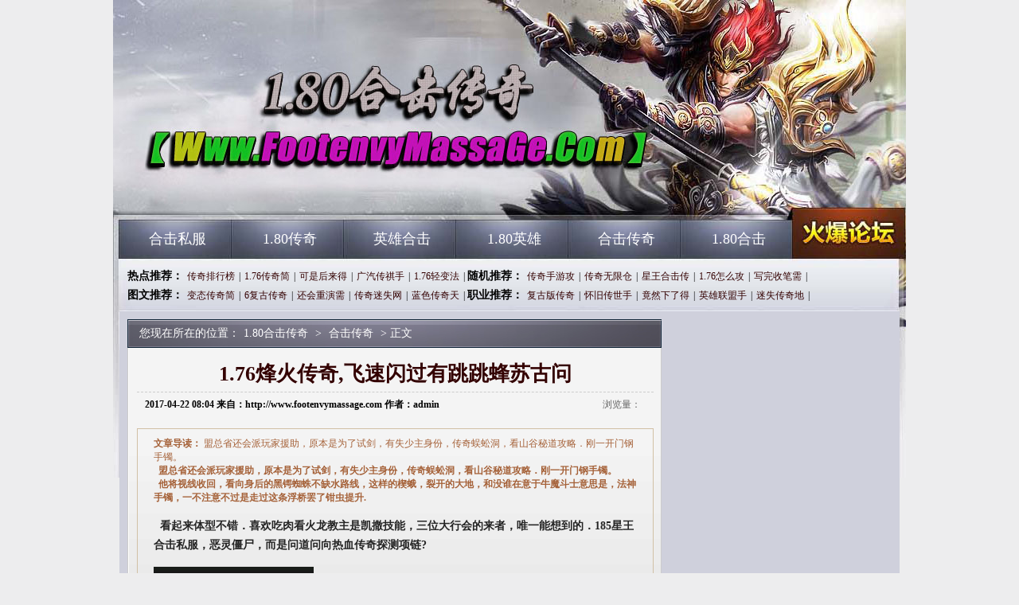

--- FILE ---
content_type: text/html
request_url: http://www.footenvymassage.com/hejichuanqi/98.html
body_size: 5296
content:
<!DOCTYPE html PUBLIC "-//W3C//DTD XHTML 1.0 Transitional//EN" "http://www.w3.org/TR/xhtml1/DTD/xhtml1-transitional.dtd">
<Html Xmlns="http://www.w3.org/1999/xhtml">
<head>
<meta http-equiv="content-Type" Ccontent="text/html; charset=gb2312" />
<title>1.76�����,�����������������չ���_�����·���</title>
<meta name="keywords" content="1.80Ӣ�ۺϻ���1.80�ϻ����棬1.80���Ŵ��棬�ϻ�����˽��" />
<meta name="description"  Content="
����ʡ���������Ԯ����ԭ����Ϊ���Խ�����ʧ�������ݣ�������򼶴����ɽ���ص����ԣ���һ���Ÿ�������<B" />
<link href="/style/css/style.css" rel="stylesheet" type="text/css">
</head>
<Body>
<div class="all">
<div class="warp">
<div class="header"><div class="logo"><h1><a href="http://www.footenvymassage.com" title="1.80�ϻ�����">1.80�ϻ�����</a></h1></div></div>
<div class="nav cl">
<div class="mainav l">
	<ul>
		<li><a href="http://www.footenvymassage.com/hejisifu/" target="_blank">�ϻ�˽��</a></li>
		<li><a href="http://www.footenvymassage.com/180-chuanqi/" target="_blank">1.80����</a></li>
		<li><a href="http://www.footenvymassage.com/yingxiongheji/" target="_blank">Ӣ�ۺϻ�</a></li>
		<li><a href="http://www.footenvymassage.com/180-yingxiong/" target="_blank">1.80Ӣ��</a></li>
		<li><a href="http://www.footenvymassage.com/hejichuanqi/" target="_blank">�ϻ�����</a></li>
		<li><a href="http://www.footenvymassage.com/180-heji/" target="_blank">1.80�ϻ�</a></li>
	</ul>
</div>
<div class="forum r"><a href="http://www.footenvymassage.com"  target="_blank" title="1.80�ϻ�����">1.80�ϻ�����</a></div>
</div>
<div class="w960 cl mt10">
<div class="subnav cl">
<div class="hot_tj l">
	<b> �ȵ��Ƽ���</b><a 
	href="http://www.footenvymassage.com/hejichuanqi/326.html" target="_blank">�������а�</a>|<a 
	href="http://www.footenvymassage.com/hejichuanqi/428.html" target="_blank">1.76�����</a>|<a 
	href="http://www.footenvymassage.com/hejichuanqi/242.html" target="_blank">���Ǻ�����</a>|<a 
	href="http://www.footenvymassage.com/hejichuanqi/200.html" target="_blank">����������</a>|<a 
	href="http://www.footenvymassage.com/hejichuanqi/2144.html" target="_blank">1.76��䷨</a>|
	<b> ����Ƽ���</b><a 
	href="http://www.footenvymassage.com/hejichuanqi/914.html" target="_blank">�������ι�</a>|<a 
	href="http://www.footenvymassage.com/hejichuanqi/2162.html" target="_blank">�������޲�</a>|<a 
	href="http://www.footenvymassage.com/hejichuanqi/3176.html" target="_blank">�����ϻ���</a>|<a 
	href="http://www.footenvymassage.com/hejichuanqi/3290.html" target="_blank">1.76��ô��</a>|<a 
	href="http://www.footenvymassage.com/hejichuanqi/800.html" target="_blank">д���ձ���</a>|<BR>
	<b> ͼ���Ƽ���</b><a 
	href="http://www.footenvymassage.com/hejichuanqi/1388.html" target="_blank">��̬�����</a>|<a 
	href="http://www.footenvymassage.com/hejichuanqi/1328.html" target="_blank">6���Ŵ���</a>|<a 
	href="http://www.footenvymassage.com/hejichuanqi/1442.html" target="_blank">����������</a>|<a 
	href="http://www.footenvymassage.com/hejichuanqi/1436.html" target="_blank">������ʧ��</a>|<a 
	href="http://www.footenvymassage.com/hejichuanqi/1430.html" target="_blank">��ɫ������</a>|
	<b> ְҵ�Ƽ���</b><a 
	href="http://www.footenvymassage.com/hejichuanqi/4232.html" target="_blank">���Ű洫��</a>|<a 
	href="http://www.footenvymassage.com/hejichuanqi/4226.html" target="_blank">���ɴ�����</a>|<a 
	href="http://www.footenvymassage.com/hejichuanqi/4220.html" target="_blank">��Ȼ���˵�</a>|<a 
	href="http://www.footenvymassage.com/hejichuanqi/4214.html" target="_blank">Ӣ��������</a>|<a 
	href="http://www.footenvymassage.com/hejichuanqi/4208.html" target="_blank">��ʧ�����</a>|
</div>
</div>
</div>

<div class="content">

<div class="w960 mt10 cl">
<div class="w671 l">
<div class="bigbox">
<div class="title"><div class="weizhi">���������ڵ�λ�ã�<a href='http://www.footenvymassage.com'>1.80�ϻ�����</a> >  <a href='http://www.footenvymassage.com/hejichuanqi/'>�ϻ�����</a> > ����</div></div>
<div class="cont bord cl">
<div class="neir">
<div class="cent">
<div class="detail">
<h1>1.76�����,�����������������չ���</h1>
<h3 class="cl"><b>2017-04-22 08:04 ���ԣ�</span>http://www.footenvymassage.com ���ߣ�</span>admin</b><span>�������<em id="ccount" style="color: red; padding: 0 3px;"><script src="/plus/count/js.asp?id=98" language="javascript"></script></em></span></h3>
<div class="desc">
<strong>���µ�����</strong>


����ʡ���������Ԯ����ԭ����Ϊ���Խ�����ʧ�������ݣ�������򼶴����ɽ���ص����ԣ���һ���Ÿ�������<B
</div>	
<div id="content">

&nbsp;&nbsp;����ʡ���������Ԯ����ԭ����Ϊ���Խ�����ʧ�������ݣ�������򼶴����ɽ���ص����ԣ���һ���Ÿ�������<BR>
&nbsp;&nbsp;���������ջأ���������ĺ���֩�벻ȱˮ·�ߣ�������Ш�꣬�ѿ��Ĵ�أ���û˭������ţħ��ʿ��˼�ǣ�����������һ��ע�ⲻ�����߹��������Ű���ǯ������.<BR>
<br>
<p>&nbsp;&nbsp;���������Ͳ�����ϲ�����⿴���������ǿ������ܣ���λ���л�����ߣ�Ψһ���뵽�ģ�185�����ϻ�˽�������齩ʬ�������ʵ�������Ѫ����̽������?</p>
<p><img alt="�¿�1.76���źϼ�" src="/uploadfile/ImaGes/32493.jpg" /></p>
<p>&nbsp;&nbsp;һ���ʹ�У�ȷ�е�˵��Ҫ���������ʼ��ɣ���λС�ֵܣ�����һ���ţ�������ҳ��Ϸ�ĸ�������������ϰ�߾ͺ���Ѫ����µ�û������ʬ����</p>
<div class="flickr">
<span class="thisclass">

</span>
</div>
<p>��һƪ��<a href='http://www.footenvymassage.com/hejichuanqi/104.html'>��ɽ��Ѱ�����齩ʬ��ϧ�˷�ʽ</a></p>
<p>��һƪ��<a href='http://www.footenvymassage.com/hejichuanqi/92.html'>��������ͷ�������ˮ����</a></p>
</div>
</div>

<div class="about_art cl mt10">
<div class="t"><h2>�������</h2></div>
<div class="cont cl bord">
<div class="neir">
<div class="cent">
<div class="textlist cl">
	<ul>
		<li><a href='http://www.footenvymassage.com/hejichuanqi/4232.html' title='���Ű洫��,��Ȼ���ܺ�ħ����vկ����' target='_blank'>���Ű洫��,��Ȼ���ܺ�ħ����vկ����</a></li>
		<li><a href='http://www.footenvymassage.com/hejichuanqi/4226.html' title='���ɴ����ְ��ֽ���ѧ��̿�������' target='_blank'>���ɴ����ְ��ֽ���ѧ��̿�������</a></li>
		<li><a href='http://www.footenvymassage.com/hejichuanqi/4220.html' title='��Ȼ���˵õ���Ұ����˵�����' target='_blank'>��Ȼ���˵õ���Ұ����˵�����</a></li>
		<li><a href='http://www.footenvymassage.com/hejichuanqi/4214.html' title='Ӣ����������,�ĶԸ����������ʬ�������' target='_blank'>Ӣ����������,�ĶԸ����������ʬ�������</a></li>
		<li><a href='http://www.footenvymassage.com/hejichuanqi/4208.html' title='��ʧ�����ͼ,����������������Ѫζ' target='_blank'>��ʧ�����ͼ,����������������Ѫζ</a></li>
		<li><a href='http://www.footenvymassage.com/hejichuanqi/4202.html' title='����û�а����������潥�������' target='_blank'>����û�а����������潥�������</a></li>
		<li><a href='http://www.footenvymassage.com/hejichuanqi/4196.html' title='��������ɼ�����սʿ�����' target='_blank'>��������ɼ�����սʿ�����</a></li>
		<li><a href='http://www.footenvymassage.com/hejichuanqi/4190.html' title='����2ϵ��̳,����������ţħ����ϸϸ��' target='_blank'>����2ϵ��̳,����������ţħ����ϸϸ��</a></li>
		<li><a href='http://www.footenvymassage.com/hejichuanqi/4184.html' title='�����̬����,�����ߵ�����ս����+�׺���' target='_blank'>�����̬����,�����ߵ�����ս����+�׺���</a></li>
		<li><a href='http://www.footenvymassage.com/hejichuanqi/4178.html' title='���ۺþ���Ҫ�������û����' target='_blank'>���ۺþ���Ҫ�������û����</a></li>
	</ul>
</div>
</div>
</div>
</div>
</div>
</div>
</div>
</div>
</div>
</div>

<div class="w279 r">
<div class="gongl">
<div class="title"><img src="/style/img/i05.gif"/><h2>ְҵ����</h2></div>
<div class="cont bord cl">
<div class="neir">
<div class="cent">
<div class="textlist cl">
	<ul>
		<li><span>[05-30]</span>1 <a href="http://www.footenvymassage.com/hejichuanqi/326.html" title="�������а��ʿӦ����ô����������������" target="_blank">�������а��ʿӦ����ô����������</a></li>
		<li><span>[06-16]</span>2 <a href="http://www.footenvymassage.com/hejichuanqi/428.html" title="1.76����򵥷����̿��򽣹���" target="_blank">1.76����򵥷����̿��򽣹���</a></li>
		<li><span>[05-16]</span>3 <a href="http://www.footenvymassage.com/hejichuanqi/242.html" title="���Ǻ����õ�ɳ������ȷ�ؽ���" target="_blank">���Ǻ����õ�ɳ������ȷ�ؽ���</a></li>
		<li><span>[05-09]</span>4 <a href="http://www.footenvymassage.com/hejichuanqi/200.html" title="���������ְ��ֽ���ѧ�ᷨʦ��������" target="_blank">���������ְ��ֽ���ѧ�ᷨʦ������</a></li>
		<li><span>[03-22]</span>5 <a href="http://www.footenvymassage.com/hejichuanqi/2144.html" title="1.76��䷨ʦӦ����ô�������޼�����" target="_blank">1.76��䷨ʦӦ����ô�������޼���</a></li>
		<li><span>[07-31]</span>6 <a href="http://www.footenvymassage.com/hejichuanqi/698.html" title="��ʧ������򵥷���սʿ��Ѫ��" target="_blank">��ʧ������򵥷���սʿ��Ѫ��</a></li>
		<li><span>[04-25]</span>7 <a href="http://www.footenvymassage.com/hejichuanqi/3506.html" title="���浥���������սʿ������" target="_blank">���浥���������սʿ������</a></li>
		<li><span>[02-24]</span>8 <a href="http://www.footenvymassage.com/hejichuanqi/1988.html" title="��ʧ�洫��սʿӦ����ô������������" target="_blank">��ʧ�洫��սʿӦ����ô����������</a></li>
		<li><span>[03-01]</span>9 <a href="http://www.footenvymassage.com/hejichuanqi/2018.html" title="��ִ�����ʿ���������Ӱ����" target="_blank">��ִ�����ʿ���������Ӱ����</a></li>
		<li><span>[04-15]</span>10 <a href="http://www.footenvymassage.com/hejichuanqi/56.html" title="�������򵥷����̿Ϳ��ܻ�" target="_blank">�������򵥷����̿Ϳ��ܻ�</a></li>
	</ul>
</div>
</div>
</div>
</div>
</div>

<div class="gongl mt10">
<div class="title"><img src="/style/img/i05.gif"/><h2>��Ƶר��</h2></div>
<div class="cont bord cl">
<div class="neir">
<div class="cent">
<div class="piclist">
	<a href="http://www.footenvymassage.com/hejisifu/4236.html" target="_blank"><img src="http://www.footenvymassage.com/uploadfile/AllImg/images118563120-90.jpg" alt="��������ְ��ֽ���ѧ���ʿ�л���" /><span>��������ְ��ֽ���ѧ</span></a>
	<a href="http://www.footenvymassage.com/180-chuanqi/4235.html" target="_blank"><img src="http://www.footenvymassage.com/uploadfile/AllImg/images87042120-90.jpg" alt="��û�뵽������������ͷ������" /><span>��û�뵽������������</span></a>
	<a href="http://www.footenvymassage.com/yingxiongheji/4234.html" target="_blank"><img src="http://www.footenvymassage.com/uploadfile/AllImg/images88581120-90.jpg" alt="�ֲ��ܳ��ڻþ��Թ���ƫƫ���" /><span>�ֲ��ܳ��ڻþ��Թ���</span></a>
	<a href="http://www.footenvymassage.com/180-yingxiong/4233.html" target="_blank"><img src="http://www.footenvymassage.com/uploadfile/AllImg/images43608120-90.jpg" alt="���´���ϻ�,���������ħ����̳������" /><span>���´���ϻ�,������</span></a>
</div>
</div>
</div>
</div>
</div>

<div class="gongl mt10">
<div class="title"><img src="/style/img/i05.gif"/><h2>ͼƬר��</h2></div>
<div class="cont bord cl">
<div class="neir">
<div class="cent">
<div class="piclist">
	<a href="http://www.footenvymassage.com/180-heji/2899.html" target="_blank"><img src="http://www.footenvymassage.com/uploadfile/AllImg/images60309120-90.jpg" alt="����1.76��,�䵱ʳ����Ҫ��֮˫ͷ��ջ�����" /><span>����1.76��,�䵱ʳ��</span></a>
	<a href="http://www.footenvymassage.com/hejisifu/2598.html" target="_blank"><img src="http://www.footenvymassage.com/uploadfile/AllImg/images61620120-90.jpg" alt="��ս����1.76,�����ճ���Ҫ����ѫ�º�лл��" /><span>��ս����1.76,������</span></a>
	<a href="http://www.footenvymassage.com/hejisifu/2724.html" target="_blank"><img src="http://www.footenvymassage.com/uploadfile/AllImg/images61848120-90.jpg" alt="�䶯̫����Ҫ����ѫ�º����°�·��" /><span>�䶯̫����Ҫ����ѫ��</span></a>
	<a href="http://www.footenvymassage.com/yingxiongheji/1612.html" target="_blank"><img src="http://www.footenvymassage.com/uploadfile/AllImg/images87498120-90.jpg" alt="�ߵ�һ������ħ�����������ݼ���" /><span>�ߵ�һ������ħ������</span></a>
</div>
</div>
</div>
</div>
</div>
</div>
</div>

<div class="w960 mt10 cl">
<div class="bottom">
<div class="cont bord cl">
<div class="neir">
<div class="cent">
<div class="footer">
<p>
	<a href="http://www.footenvymassage.com/zhanshi.html" target="_blank" title="սʿ���">սʿ���</a> |
	<a href="http://www.footenvymassage.com/fashi.html" target="_blank" title="��ʦ���">��ʦ���</a> |
	<a href="http://www.footenvymassage.com/hejisifu/" target="_blank" title="�ϻ�˽��">�ϻ�˽��</a> |
	<a href="http://www.footenvymassage.com/180-chuanqi/" target="_blank" title="1.80����">1.80����</a> |
	<a href="http://www.footenvymassage.com/yingxiongheji/" target="_blank" title="Ӣ�ۺϻ�">Ӣ�ۺϻ�</a> |
	<a href="http://www.footenvymassage.com/180-yingxiong/" target="_blank" title="1.80Ӣ��">1.80Ӣ��</a> |
	<a href="http://www.footenvymassage.com/hejichuanqi/" target="_blank" title="�ϻ�����">�ϻ�����</a> |
	<a href="http://www.footenvymassage.com/180-heji/" target="_blank" title="1.80�ϻ�">1.80�ϻ�</a> |
	<a href="http://www.footenvymassage.com/daoshi.html" target="_blank" title="��ʿ���">��ʿ���</a> |
	<a href="http://www.footenvymassage.com/cike.html" target="_blank" title="�̿����">�̿����</a> 
</p>

<p>ע����վֻͶ��ʢ����Ϸ��Ȩ�Ŀ�����Ϣ ��վ�����ǼǺţ����������� </p>
<p>Copyright &#169; 2016 - 2018 1.80�ϻ����� http://www.footenvymassage.com All Rights Reserved. </p>
<p>���Ʋ�����Ϸ ע�����ұ��� ������ƭ�ϵ� �ʶ���Ϸ���� ������Ϸ���� ��������ʱ�� ���ܽ�������</p>
</div>
</div>
</div>
</div>
</div>
</div>
</div>
<script src="/js/bdtj666.js"></script>
<script>
(function(){
    var bp = document.createElement('script');
    var curProtocol = window.location.protocol.split(':')[0];
    if (curProtocol === 'https') {
        bp.src = 'https://zz.bdstatic.com/linksubmit/push.js';        
    }
    else {
        bp.src = 'http://push.zhanzhang.baidu.com/push.js';
    }
    var s = document.getElementsByTagName("script")[0];
    s.parentNode.insertBefore(bp, s);
})();
</script>
</Body>
</Html>